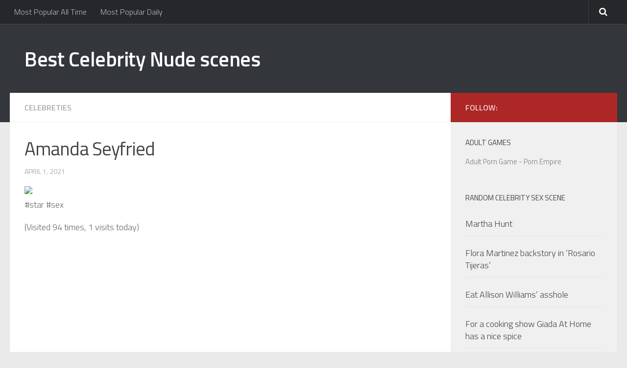

--- FILE ---
content_type: text/html; charset=UTF-8
request_url: https://www.wgirlz.us/amanda-seyfried-81/
body_size: 7012
content:
<!DOCTYPE html> 
<html class="no-js" lang="en-US">

<head>
	<meta charset="UTF-8">
	<meta name="viewport" content="width=device-width, initial-scale=1.0">
	<link rel="profile" href="https://gmpg.org/xfn/11">
	<link rel="pingback" href="https://www.wgirlz.us/xmlrpc.php">

	<title>Amanda Seyfried | Best Celebrity Nude scenes</title>
<script>document.documentElement.className = document.documentElement.className.replace("no-js","js");</script>

<!-- All in One SEO Pack 2.3.16 by Michael Torbert of Semper Fi Web Designob_start_detected [-1,-1] -->
<meta name="description"  content="#star #sex" />

<meta name="keywords"  content="sex,star" />

<link rel="canonical" href="https://www.wgirlz.us/amanda-seyfried-81/" />
<!-- /all in one seo pack -->
<link rel="alternate" type="application/rss+xml" title="Best Celebrity Nude scenes &raquo; Feed" href="https://www.wgirlz.us/feed/" />
<link rel="alternate" type="application/rss+xml" title="Best Celebrity Nude scenes &raquo; Comments Feed" href="https://www.wgirlz.us/comments/feed/" />
<link href="//fonts.googleapis.com/css?family=Titillium+Web:400,400italic,300italic,300,600&subset=latin,latin-ext" rel="stylesheet" type="text/css">
		<script type="text/javascript">
			window._wpemojiSettings = {"baseUrl":"https:\/\/s.w.org\/images\/core\/emoji\/72x72\/","ext":".png","source":{"concatemoji":"https:\/\/www.wgirlz.us\/wp-includes\/js\/wp-emoji-release.min.js?ver=4.5.32"}};
			!function(e,o,t){var a,n,r;function i(e){var t=o.createElement("script");t.src=e,t.type="text/javascript",o.getElementsByTagName("head")[0].appendChild(t)}for(r=Array("simple","flag","unicode8","diversity"),t.supports={everything:!0,everythingExceptFlag:!0},n=0;n<r.length;n++)t.supports[r[n]]=function(e){var t,a,n=o.createElement("canvas"),r=n.getContext&&n.getContext("2d"),i=String.fromCharCode;if(!r||!r.fillText)return!1;switch(r.textBaseline="top",r.font="600 32px Arial",e){case"flag":return r.fillText(i(55356,56806,55356,56826),0,0),3e3<n.toDataURL().length;case"diversity":return r.fillText(i(55356,57221),0,0),a=(t=r.getImageData(16,16,1,1).data)[0]+","+t[1]+","+t[2]+","+t[3],r.fillText(i(55356,57221,55356,57343),0,0),a!=(t=r.getImageData(16,16,1,1).data)[0]+","+t[1]+","+t[2]+","+t[3];case"simple":return r.fillText(i(55357,56835),0,0),0!==r.getImageData(16,16,1,1).data[0];case"unicode8":return r.fillText(i(55356,57135),0,0),0!==r.getImageData(16,16,1,1).data[0]}return!1}(r[n]),t.supports.everything=t.supports.everything&&t.supports[r[n]],"flag"!==r[n]&&(t.supports.everythingExceptFlag=t.supports.everythingExceptFlag&&t.supports[r[n]]);t.supports.everythingExceptFlag=t.supports.everythingExceptFlag&&!t.supports.flag,t.DOMReady=!1,t.readyCallback=function(){t.DOMReady=!0},t.supports.everything||(a=function(){t.readyCallback()},o.addEventListener?(o.addEventListener("DOMContentLoaded",a,!1),e.addEventListener("load",a,!1)):(e.attachEvent("onload",a),o.attachEvent("onreadystatechange",function(){"complete"===o.readyState&&t.readyCallback()})),(a=t.source||{}).concatemoji?i(a.concatemoji):a.wpemoji&&a.twemoji&&(i(a.twemoji),i(a.wpemoji)))}(window,document,window._wpemojiSettings);
		</script>
		<style type="text/css">
img.wp-smiley,
img.emoji {
	display: inline !important;
	border: none !important;
	box-shadow: none !important;
	height: 1em !important;
	width: 1em !important;
	margin: 0 .07em !important;
	vertical-align: -0.1em !important;
	background: none !important;
	padding: 0 !important;
}
</style>
<link rel='stylesheet' id='style-group-css' href='https://www.wgirlz.us/wp-content/plugins/bwp-minify/min/?f=wp-content/themes/hueman/style.css,wp-content/themes/hueman/responsive.css,wp-content/themes/hueman/fonts/font-awesome.min.css' type='text/css' media='all' />
<script>if (document.location.protocol != "https:") {document.location = document.URL.replace(/^http:/i, "https:");}</script><script type='text/javascript' src='https://www.wgirlz.us/wp-includes/js/jquery/jquery.js?ver=1.12.4'></script>
<script type='text/javascript' src='https://www.wgirlz.us/wp-includes/js/jquery/jquery-migrate.min.js?ver=1.4.1'></script>
<script type='text/javascript'>
/* <![CDATA[ */
var ajax_tptn_tracker = {"ajax_url":"https:\/\/www.wgirlz.us\/wp-admin\/admin-ajax.php","top_ten_nonce":"d7c3943b02","top_ten_id":"119297","top_ten_blog_id":"1","activate_counter":"11","tptn_rnd":"492867963"};
/* ]]> */
</script>
<script type='text/javascript' src='https://www.wgirlz.us/wp-content/plugins/bwp-minify/min/?f=wp-content/plugins/wp-gfycat/js/gfyCollection.js,wp-content/plugins/wp-gfycat/js/gfyObject.js,wp-content/plugins/wp-gfycat/js/analytics.js,wp-content/plugins/top-10/includes/js/top-10-tracker.js,wp-content/themes/hueman/js/jquery.flexslider.min.js'></script>
<link rel='https://api.w.org/' href='https://www.wgirlz.us/wp-json/' />
<link rel="EditURI" type="application/rsd+xml" title="RSD" href="https://www.wgirlz.us/xmlrpc.php?rsd" />
<link rel="wlwmanifest" type="application/wlwmanifest+xml" href="https://www.wgirlz.us/wp-includes/wlwmanifest.xml" /> 
<link rel='prev' title='Annette O’Toole milf (birthday girl) (cross my heart)' href='https://www.wgirlz.us/annette-otoole-milf-birthday-girl-cross-my-heart/' />
<link rel='next' title='Daisy Ridley, enhanced see-through.' href='https://www.wgirlz.us/daisy-ridley-enhanced-see-through/' />
<meta name="generator" content="WordPress 4.5.32" />
<link rel='shortlink' href='https://www.wgirlz.us/?p=119297' />
<link rel="alternate" type="application/json+oembed" href="https://www.wgirlz.us/wp-json/oembed/1.0/embed?url=https%3A%2F%2Fwww.wgirlz.us%2Famanda-seyfried-81%2F" />
<link rel="alternate" type="text/xml+oembed" href="https://www.wgirlz.us/wp-json/oembed/1.0/embed?url=https%3A%2F%2Fwww.wgirlz.us%2Famanda-seyfried-81%2F&#038;format=xml" />
		<script type="text/javascript">
			var _statcounter = _statcounter || [];
			_statcounter.push({"tags": {"author": "wgirl"}});
		</script>
		<!--[if lt IE 9]>
<script src="https://www.wgirlz.us/wp-content/themes/hueman/js/ie/html5.js"></script>
<script src="https://www.wgirlz.us/wp-content/themes/hueman/js/ie/selectivizr.js"></script>
<![endif]-->
<style type="text/css">
/* Dynamic CSS: For no styles in head, copy and put the css below in your child theme's style.css, disable dynamic styles */
body { font-family: "Titillium Web", Arial, sans-serif; }

::selection { background-color: #ad2727; }
::-moz-selection { background-color: #ad2727; }

a,
.themeform label .required,
#flexslider-featured .flex-direction-nav .flex-next:hover,
#flexslider-featured .flex-direction-nav .flex-prev:hover,
.post-hover:hover .post-title a,
.post-title a:hover,
.s1 .post-nav li a:hover i,
.content .post-nav li a:hover i,
.post-related a:hover,
.s1 .widget_rss ul li a,
#footer .widget_rss ul li a,
.s1 .widget_calendar a,
#footer .widget_calendar a,
.s1 .alx-tab .tab-item-category a,
.s1 .alx-posts .post-item-category a,
.s1 .alx-tab li:hover .tab-item-title a,
.s1 .alx-tab li:hover .tab-item-comment a,
.s1 .alx-posts li:hover .post-item-title a,
#footer .alx-tab .tab-item-category a,
#footer .alx-posts .post-item-category a,
#footer .alx-tab li:hover .tab-item-title a,
#footer .alx-tab li:hover .tab-item-comment a,
#footer .alx-posts li:hover .post-item-title a,
.comment-tabs li.active a,
.comment-awaiting-moderation,
.child-menu a:hover,
.child-menu .current_page_item > a,
.wp-pagenavi a { color: #ad2727; }

.themeform input[type="submit"],
.themeform button[type="submit"],
.s1 .sidebar-top,
.s1 .sidebar-toggle,
#flexslider-featured .flex-control-nav li a.flex-active,
.post-tags a:hover,
.s1 .widget_calendar caption,
#footer .widget_calendar caption,
.author-bio .bio-avatar:after,
.commentlist li.bypostauthor > .comment-body:after,
.commentlist li.comment-author-admin > .comment-body:after { background-color: #ad2727; }

.post-format .format-container { border-color: #ad2727; }

.s1 .alx-tabs-nav li.active a,
#footer .alx-tabs-nav li.active a,
.comment-tabs li.active a,
.wp-pagenavi a:hover,
.wp-pagenavi a:active,
.wp-pagenavi span.current { border-bottom-color: #ad2727!important; }				
				
</style>
<meta name="msvalidate.01" content="A615E154019085CBA972F64A22B86CAA" />
<meta name="google-site-verification" content="ZbED3Kcw0_VpXyVzDTRFnjvOJTzBiECepfyW1z7lbSI" />
</head>

<body data-rsssl=1 class="single single-post postid-119297 single-format-standard col-2cl full-width topbar-enabled chrome">
<!-- JuicyAds PopUnders v3 Start -->
<script type="text/javascript" src="https://js.juicyads.com/jp.php?c=84941303w256r2r2u2c4x2a4&u=https%3A%2F%2Fwww.wgirlz.us"></script>
<!-- JuicyAds PopUnders v3 End -->
<div id="wrapper">

	<header id="header">
	
					<nav class="nav-container group" id="nav-topbar">
				<div class="nav-toggle"><i class="fa fa-bars"></i></div>
				<div class="nav-text"><!-- put your mobile menu text here --></div>
				<div class="nav-wrap container"><ul id="menu-zgorni" class="nav container-inner group"><li id="menu-item-4721" class="menu-item menu-item-type-post_type menu-item-object-page menu-item-4721"><a href="https://www.wgirlz.us/most-popular/">Most Popular All Time</a></li>
<li id="menu-item-4727" class="menu-item menu-item-type-post_type menu-item-object-page menu-item-4727"><a href="https://www.wgirlz.us/most-popular-daily/">Most Popular Daily</a></li>
</ul></div>
				
				<div class="container">
					<div class="container-inner">		
						<div class="toggle-search"><i class="fa fa-search"></i></div>
						<div class="search-expand">
							<div class="search-expand-inner">
								<form method="get" class="searchform themeform" action="https://www.wgirlz.us/">
	<div>
		<input type="text" class="search" name="s" onblur="if(this.value=='')this.value='To search type and hit enter';" onfocus="if(this.value=='To search type and hit enter')this.value='';" value="To search type and hit enter" />
	</div>
</form>							</div>
						</div>
					</div><!--/.container-inner-->
				</div><!--/.container-->
				
			</nav><!--/#nav-topbar-->
				
		<div class="container group">
			<div class="container-inner">
				
				<div class="group pad">
					<p class="site-title"><a href="https://www.wgirlz.us/" rel="home">Best Celebrity Nude scenes</a></p>
														</div>
				
								
			</div><!--/.container-inner-->
		</div><!--/.container-->
		
	</header><!--/#header-->
	
	<div class="container" id="page">
		<div class="container-inner">			
			<div class="main">
				<div class="main-inner group">
<section class="content">
	
	<div class="page-title pad group">

			<ul class="meta-single group">
			<li class="category"><a href="https://www.wgirlz.us/category/celebreties/" rel="category tag">Celebreties</a></li>
					</ul>
		
	
</div><!--/.page-title-->	
	<div class="pad group">
		
					<article class="post-119297 post type-post status-publish format-standard hentry category-celebreties tag-sex tag-star">	
				<div class="post-inner group">
					
					<h1 class="post-title entry-title">Amanda Seyfried</h1>
					<p class="post-byline date updated"> April 1, 2021</p>
					
										
					<div class="clear"></div>
					
					<div class="entry">	
						<div class="entry-inner">
							<p><img src="https://i.redd.it/aiyjhsbhilq61.jpg"><br /> #star #sex</p>
<div class="tptn_counter" id="tptn_counter_119297">(Visited 94 times, 1 visits today)</div>													</div>
						<div class="clear"></div>				
					</div><!--/.entry-->
					
				</div><!--/.post-inner-->	
			</article><!--/.post-->				
				
		<div class="clear"></div>
		<iframe border=0 frameborder=0 marginheight=0 marginwidth=0 width=300 height=262 scrolling=no allowtransparency=true src=https://adserver.juicyads.com/adshow.php?adzone=474362></iframe>
		<p class="post-tags"><span>Tags:</span> <a href="https://www.wgirlz.us/tag/sex/" rel="tag">sex</a><a href="https://www.wgirlz.us/tag/star/" rel="tag">star</a></p>

				
			<ul class="post-nav group">
		<li class="next"><a href="https://www.wgirlz.us/daisy-ridley-enhanced-see-through/" rel="next"><i class="fa fa-chevron-right"></i><strong>Next story</strong> <span>Daisy Ridley, enhanced see-through.</span></a></li>
		<li class="previous"><a href="https://www.wgirlz.us/annette-otoole-milf-birthday-girl-cross-my-heart/" rel="prev"><i class="fa fa-chevron-left"></i><strong>Previous story</strong> <span>Annette O’Toole milf (birthday girl) (cross my heart)</span></a></li>
	</ul>
		
		

<h4 class="heading">
	<i class="fa fa-hand-o-right"></i>You may also like...</h4>

<ul class="related-posts group">
	
		<li class="related post-hover">
		<article class="post-70842 post type-post status-publish format-standard hentry category-celebreties tag-celebrities tag-nakedceleb">

			<div class="post-thumbnail">
				<a href="https://www.wgirlz.us/tove-lo-25/" title="Tove Lo">
																								</a>
							</div><!--/.post-thumbnail-->
			
			<div class="related-inner">
				
				<h4 class="post-title">
					<a href="https://www.wgirlz.us/tove-lo-25/" rel="bookmark" title="Tove Lo">Tove Lo</a>
				</h4><!--/.post-title-->
				
				<div class="post-meta group">
					<p class="post-date">14 Jun, 2019</p>
				</div><!--/.post-meta-->
			
			</div><!--/.related-inner-->

		</article>
	</li><!--/.related-->
		<li class="related post-hover">
		<article class="post-45674 post type-post status-publish format-standard hentry category-celebreties tag-nakedceleb tag-nakedcelebs">

			<div class="post-thumbnail">
				<a href="https://www.wgirlz.us/scarlett-johansson-in-under-the-skin-5/" title="Scarlett Johansson in Under The Skin">
																								</a>
							</div><!--/.post-thumbnail-->
			
			<div class="related-inner">
				
				<h4 class="post-title">
					<a href="https://www.wgirlz.us/scarlett-johansson-in-under-the-skin-5/" rel="bookmark" title="Scarlett Johansson in Under The Skin">Scarlett Johansson in Under The Skin</a>
				</h4><!--/.post-title-->
				
				<div class="post-meta group">
					<p class="post-date">24 Apr, 2018</p>
				</div><!--/.post-meta-->
			
			</div><!--/.related-inner-->

		</article>
	</li><!--/.related-->
		<li class="related post-hover">
		<article class="post-144679 post type-post status-publish format-standard hentry category-celebreties tag-famous tag-twitterafterdark">

			<div class="post-thumbnail">
				<a href="https://www.wgirlz.us/minka-kelly-10/" title="Minka Kelly">
																								</a>
							</div><!--/.post-thumbnail-->
			
			<div class="related-inner">
				
				<h4 class="post-title">
					<a href="https://www.wgirlz.us/minka-kelly-10/" rel="bookmark" title="Minka Kelly">Minka Kelly</a>
				</h4><!--/.post-title-->
				
				<div class="post-meta group">
					<p class="post-date">4 Apr, 2022</p>
				</div><!--/.post-meta-->
			
			</div><!--/.related-inner-->

		</article>
	</li><!--/.related-->
		
</ul><!--/.post-related-->

		
		
<section id="comments" class="themeform">
	
	
					<!-- comments closed, no comments -->
			
		
	
</section><!--/#comments-->		
	</div><!--/.pad-->
	
</section><!--/.content-->


	<div class="sidebar s1">
		
		<a class="sidebar-toggle" title="Expand Sidebar"><i class="fa icon-sidebar-toggle"></i></a>
		
		<div class="sidebar-content">
			
						<div class="sidebar-top group">
				<p>Follow:</p>
							</div>
						


						
						
			<div id="text-7" class="widget widget_text"><h3>Adult Games</h3>			<div class="textwidget"><a href="http://www.pornempire.space">Adult Porn Game - Porn Empire</a></div>
		</div><div id="alxposts-3" class="widget widget_alx_posts">
<h3>Random Celebrity Sex Scene</h3>
			
	<ul class="alx-posts group thumbs-enabled">
				<li>
			
						<div class="post-item-thumbnail">
				<a href="https://www.wgirlz.us/martha-hunt-4/" title="Martha Hunt">
																								</a>
			</div>
						
			<div class="post-item-inner group">
								<p class="post-item-title"><a href="https://www.wgirlz.us/martha-hunt-4/" rel="bookmark" title="Martha Hunt">Martha Hunt</a></p>
							</div>
			
		</li>
				<li>
			
						<div class="post-item-thumbnail">
				<a href="https://www.wgirlz.us/flora-martinez-backstory-in-rosario-tijeras/" title="Flora Martinez backstory in &#8216;Rosario Tijeras&#8217;">
																								</a>
			</div>
						
			<div class="post-item-inner group">
								<p class="post-item-title"><a href="https://www.wgirlz.us/flora-martinez-backstory-in-rosario-tijeras/" rel="bookmark" title="Flora Martinez backstory in &#8216;Rosario Tijeras&#8217;">Flora Martinez backstory in &#8216;Rosario Tijeras&#8217;</a></p>
							</div>
			
		</li>
				<li>
			
						<div class="post-item-thumbnail">
				<a href="https://www.wgirlz.us/eat-allison-williams-asshole/" title="Eat Allison Williams&#8217; asshole">
																								</a>
			</div>
						
			<div class="post-item-inner group">
								<p class="post-item-title"><a href="https://www.wgirlz.us/eat-allison-williams-asshole/" rel="bookmark" title="Eat Allison Williams&#8217; asshole">Eat Allison Williams&#8217; asshole</a></p>
							</div>
			
		</li>
				<li>
			
						<div class="post-item-thumbnail">
				<a href="https://www.wgirlz.us/for-a-cooking-show-giada-at-home-has-a-nice-spice/" title="For a cooking show Giada At Home has a nice spice">
																								</a>
			</div>
						
			<div class="post-item-inner group">
								<p class="post-item-title"><a href="https://www.wgirlz.us/for-a-cooking-show-giada-at-home-has-a-nice-spice/" rel="bookmark" title="For a cooking show Giada At Home has a nice spice">For a cooking show Giada At Home has a nice spice</a></p>
							</div>
			
		</li>
				<li>
			
						<div class="post-item-thumbnail">
				<a href="https://www.wgirlz.us/brooklyn-decker-22/" title="Brooklyn Decker">
																								</a>
			</div>
						
			<div class="post-item-inner group">
								<p class="post-item-title"><a href="https://www.wgirlz.us/brooklyn-decker-22/" rel="bookmark" title="Brooklyn Decker">Brooklyn Decker</a></p>
							</div>
			
		</li>
				<li>
			
						<div class="post-item-thumbnail">
				<a href="https://www.wgirlz.us/kristen-bell-nude-censored-stretching-from-husband-dax-shepards-instagram/" title="Kristen Bell Nude (Censored) Stretching &#8211; From Husband Dax Shepard&#8217;s Instagram">
																								</a>
			</div>
						
			<div class="post-item-inner group">
								<p class="post-item-title"><a href="https://www.wgirlz.us/kristen-bell-nude-censored-stretching-from-husband-dax-shepards-instagram/" rel="bookmark" title="Kristen Bell Nude (Censored) Stretching &#8211; From Husband Dax Shepard&#8217;s Instagram">Kristen Bell Nude (Censored) Stretching &#8211; From Husband Dax Shepard&#8217;s Instagram</a></p>
							</div>
			
		</li>
				<li>
			
						<div class="post-item-thumbnail">
				<a href="https://www.wgirlz.us/deborah-ann-woll-in-true-blood-5/" title="Deborah Ann Woll in &#8216;True Blood&#8217;">
																								</a>
			</div>
						
			<div class="post-item-inner group">
								<p class="post-item-title"><a href="https://www.wgirlz.us/deborah-ann-woll-in-true-blood-5/" rel="bookmark" title="Deborah Ann Woll in &#8216;True Blood&#8217;">Deborah Ann Woll in &#8216;True Blood&#8217;</a></p>
							</div>
			
		</li>
				<li>
			
						<div class="post-item-thumbnail">
				<a href="https://www.wgirlz.us/ali-tate-cutler-industry-2/" title="Ali Tate Cutler &#8211; Industry">
																								</a>
			</div>
						
			<div class="post-item-inner group">
								<p class="post-item-title"><a href="https://www.wgirlz.us/ali-tate-cutler-industry-2/" rel="bookmark" title="Ali Tate Cutler &#8211; Industry">Ali Tate Cutler &#8211; Industry</a></p>
							</div>
			
		</li>
				<li>
			
						<div class="post-item-thumbnail">
				<a href="https://www.wgirlz.us/rihanna-122/" title="Rihanna">
																								</a>
			</div>
						
			<div class="post-item-inner group">
								<p class="post-item-title"><a href="https://www.wgirlz.us/rihanna-122/" rel="bookmark" title="Rihanna">Rihanna</a></p>
							</div>
			
		</li>
				<li>
			
						<div class="post-item-thumbnail">
				<a href="https://www.wgirlz.us/ana-de-armas-355/" title="Ana de Armas">
																								</a>
			</div>
						
			<div class="post-item-inner group">
								<p class="post-item-title"><a href="https://www.wgirlz.us/ana-de-armas-355/" rel="bookmark" title="Ana de Armas">Ana de Armas</a></p>
							</div>
			
		</li>
				<li>
			
						<div class="post-item-thumbnail">
				<a href="https://www.wgirlz.us/emily-ratajkowski-74/" title="Emily Ratajkowski">
																								</a>
			</div>
						
			<div class="post-item-inner group">
								<p class="post-item-title"><a href="https://www.wgirlz.us/emily-ratajkowski-74/" rel="bookmark" title="Emily Ratajkowski">Emily Ratajkowski</a></p>
							</div>
			
		</li>
				<li>
			
						<div class="post-item-thumbnail">
				<a href="https://www.wgirlz.us/emma-mind-the-gap-roberts-in-scream-queeens/" title="Emma (mind the gap) Roberts in Scream Queeens">
																								</a>
			</div>
						
			<div class="post-item-inner group">
								<p class="post-item-title"><a href="https://www.wgirlz.us/emma-mind-the-gap-roberts-in-scream-queeens/" rel="bookmark" title="Emma (mind the gap) Roberts in Scream Queeens">Emma (mind the gap) Roberts in Scream Queeens</a></p>
							</div>
			
		</li>
				<li>
			
						<div class="post-item-thumbnail">
				<a href="https://www.wgirlz.us/selena-gomez-victoria-secret-performance-body/" title="Selena Gomez &#8211; Victoria Secret Performance body">
																								</a>
			</div>
						
			<div class="post-item-inner group">
								<p class="post-item-title"><a href="https://www.wgirlz.us/selena-gomez-victoria-secret-performance-body/" rel="bookmark" title="Selena Gomez &#8211; Victoria Secret Performance body">Selena Gomez &#8211; Victoria Secret Performance body</a></p>
							</div>
			
		</li>
				<li>
			
						<div class="post-item-thumbnail">
				<a href="https://www.wgirlz.us/jaime-pressly-226/" title="Jaime Pressly">
																								</a>
			</div>
						
			<div class="post-item-inner group">
								<p class="post-item-title"><a href="https://www.wgirlz.us/jaime-pressly-226/" rel="bookmark" title="Jaime Pressly">Jaime Pressly</a></p>
							</div>
			
		</li>
				<li>
			
						<div class="post-item-thumbnail">
				<a href="https://www.wgirlz.us/greta-scacchi-in-white-mischief/" title="Greta Scacchi in White Mischief">
																								</a>
			</div>
						
			<div class="post-item-inner group">
								<p class="post-item-title"><a href="https://www.wgirlz.us/greta-scacchi-in-white-mischief/" rel="bookmark" title="Greta Scacchi in White Mischief">Greta Scacchi in White Mischief</a></p>
							</div>
			
		</li>
					</ul><!--/.alx-posts-->

</div>
<div id="text-5" class="widget widget_text"><h3>Other Adult Pages</h3>			<div class="textwidget"><p><a href="http://www.pincelebs.net/search.php?t=sex">Celebrity Sex</a></p>
<p><a href="http://all-nude-celebrities.net" >Nude Celebrities</a></p>
<p><a href="http://www.catspot.net" rel="nofollow">Porn - Sex - Images & Gifs</a></p>
<p><a href="http://hentai.catspot.net" rel="nofollow">Hentai Images - Adult Comics - Cartoon Porn & More</a></p>
</div>
		</div><div id="pages-2" class="widget widget_pages"><h3>Pages</h3>		<ul>
			<li class="page_item page-item-4718"><a href="https://www.wgirlz.us/most-popular/">Most Popular All Time</a></li>
<li class="page_item page-item-4723"><a href="https://www.wgirlz.us/most-popular-daily/">Most Popular Daily</a></li>
<li class="page_item page-item-13026"><a href="https://www.wgirlz.us/terms-conditions/">Terms &#038; Conditions</a></li>
<li class="page_item page-item-13028"><a href="https://www.wgirlz.us/privacy-policy/">Privacy Policy</a></li>
<li class="page_item page-item-13031"><a href="https://www.wgirlz.us/dmca/">DMCA</a></li>
		</ul>
		</div>			
		</div><!--/.sidebar-content-->
		
	</div><!--/.sidebar-->

		

				</div><!--/.main-inner-->
			</div><!--/.main-->			
		</div><!--/.container-inner-->
	</div><!--/.container-->

	<footer id="footer">
		
				
				
				
		<section class="container" id="footer-bottom">
			<div class="container-inner">
				
				<a id="back-to-top" href="#"><i class="fa fa-angle-up"></i></a>
				
				<div class="pad group">
					
					<div class="grid one-half">
						
												
						<div id="copyright">
															<p>Best Celebrity Nude scenes &copy; 2026. All Rights Reserved.</p>
													</div><!--/#copyright-->
						
												<div id="credit">

												
					</div>
					
					<div class="grid one-half last">	
											</div>
				
				</div><!--/.pad-->
				
			</div><!--/.container-inner-->
		</section><!--/.container-->
		
	</footer><!--/#footer-->

</div><!--/#wrapper-->

		<!-- Start of StatCounter Code -->
		<script>
			<!--
			var sc_project=10381416;
			var sc_security="b401cb25";
			      var sc_invisible=1;
			var scJsHost = (("https:" == document.location.protocol) ?
				"https://secure." : "http://www.");
			//-->
					</script>
		
<script type="text/javascript"
				src="https://secure.statcounter.com/counter/counter.js"
				async></script>		<noscript><div class="statcounter"><a title="web analytics" href="https://statcounter.com/"><img class="statcounter" src="https://c.statcounter.com/10381416/0/b401cb25/1/" alt="web analytics" /></a></div></noscript>
		<!-- End of StatCounter Code -->
		<script type='text/javascript' src='https://www.wgirlz.us/wp-content/plugins/bwp-minify/min/?f=wp-content/themes/hueman/js/scripts.js,wp-includes/js/comment-reply.min.js,wp-includes/js/wp-embed.min.js'></script>
<!--[if lt IE 9]>
<script src="https://www.wgirlz.us/wp-content/themes/hueman/js/ie/respond.js"></script>
<![endif]-->
<script>
  (function(i,s,o,g,r,a,m){i['GoogleAnalyticsObject']=r;i[r]=i[r]||function(){
  (i[r].q=i[r].q||[]).push(arguments)},i[r].l=1*new Date();a=s.createElement(o),
  m=s.getElementsByTagName(o)[0];a.async=1;a.src=g;m.parentNode.insertBefore(a,m)
  })(window,document,'script','//www.google-analytics.com/analytics.js','ga');

  ga('create', 'UA-63099964-1', 'auto');
  ga('send', 'pageview');

</script>
<script defer src="https://static.cloudflareinsights.com/beacon.min.js/vcd15cbe7772f49c399c6a5babf22c1241717689176015" integrity="sha512-ZpsOmlRQV6y907TI0dKBHq9Md29nnaEIPlkf84rnaERnq6zvWvPUqr2ft8M1aS28oN72PdrCzSjY4U6VaAw1EQ==" data-cf-beacon='{"version":"2024.11.0","token":"95755842d1174f4789aac45b0bfe3f14","r":1,"server_timing":{"name":{"cfCacheStatus":true,"cfEdge":true,"cfExtPri":true,"cfL4":true,"cfOrigin":true,"cfSpeedBrain":true},"location_startswith":null}}' crossorigin="anonymous"></script>
</body>
</html>
<!--
Performance optimized by W3 Total Cache. Learn more: https://www.boldgrid.com/w3-total-cache/

Page Caching using disk: enhanced 

Served from: wgirlz.us @ 2026-01-22 07:24:34 by W3 Total Cache
-->